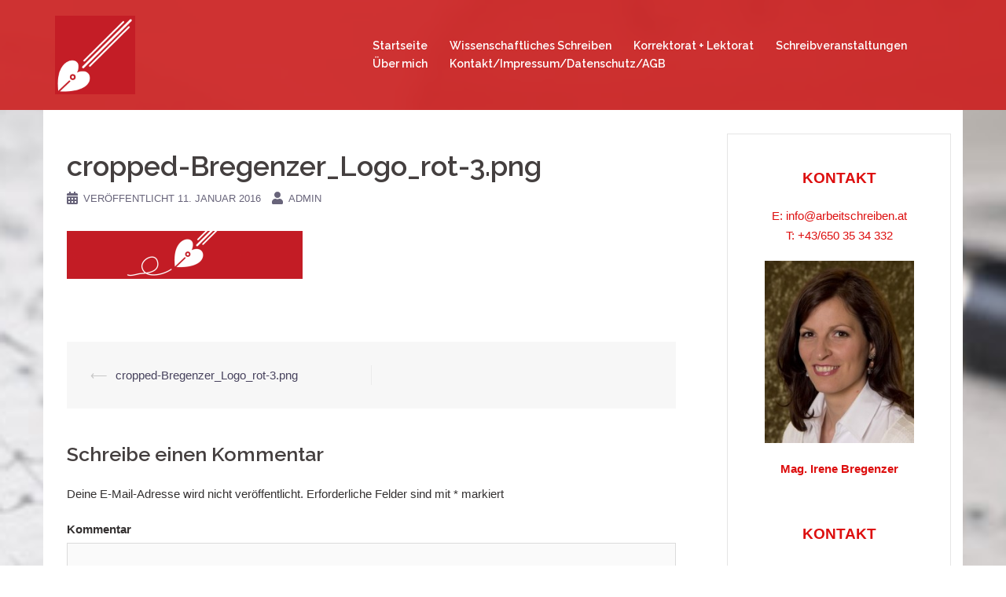

--- FILE ---
content_type: text/html; charset=UTF-8
request_url: https://www.arbeitschreiben.at/cropped-bregenzer_logo_rot-3-png/
body_size: 30352
content:
<!DOCTYPE html>
<html lang="de">
<head>
<meta charset="UTF-8">
<meta name="viewport" content="width=device-width, initial-scale=1">
<link rel="profile" href="http://gmpg.org/xfn/11">
<link rel="pingback" href="https://www.arbeitschreiben.at/xmlrpc.php">

<title>cropped-Bregenzer_Logo_rot-3.png &#8211; www.arbeitschreiben.at</title>
<link rel='dns-prefetch' href='//s0.wp.com' />
<link rel='dns-prefetch' href='//fonts.googleapis.com' />
<link rel='dns-prefetch' href='//s.w.org' />
<link rel="alternate" type="application/rss+xml" title="www.arbeitschreiben.at &raquo; Feed" href="https://www.arbeitschreiben.at/feed/" />
<link rel="alternate" type="application/rss+xml" title="www.arbeitschreiben.at &raquo; Kommentar-Feed" href="https://www.arbeitschreiben.at/comments/feed/" />
<link rel="alternate" type="application/rss+xml" title="www.arbeitschreiben.at &raquo; cropped-Bregenzer_Logo_rot-3.png Kommentar-Feed" href="https://www.arbeitschreiben.at/feed/?attachment_id=904" />
		<script type="text/javascript">
			window._wpemojiSettings = {"baseUrl":"https:\/\/s.w.org\/images\/core\/emoji\/2.3\/72x72\/","ext":".png","svgUrl":"https:\/\/s.w.org\/images\/core\/emoji\/2.3\/svg\/","svgExt":".svg","source":{"concatemoji":"https:\/\/www.arbeitschreiben.at\/wp-includes\/js\/wp-emoji-release.min.js?ver=4.8.25"}};
			!function(t,a,e){var r,i,n,o=a.createElement("canvas"),l=o.getContext&&o.getContext("2d");function c(t){var e=a.createElement("script");e.src=t,e.defer=e.type="text/javascript",a.getElementsByTagName("head")[0].appendChild(e)}for(n=Array("flag","emoji4"),e.supports={everything:!0,everythingExceptFlag:!0},i=0;i<n.length;i++)e.supports[n[i]]=function(t){var e,a=String.fromCharCode;if(!l||!l.fillText)return!1;switch(l.clearRect(0,0,o.width,o.height),l.textBaseline="top",l.font="600 32px Arial",t){case"flag":return(l.fillText(a(55356,56826,55356,56819),0,0),e=o.toDataURL(),l.clearRect(0,0,o.width,o.height),l.fillText(a(55356,56826,8203,55356,56819),0,0),e===o.toDataURL())?!1:(l.clearRect(0,0,o.width,o.height),l.fillText(a(55356,57332,56128,56423,56128,56418,56128,56421,56128,56430,56128,56423,56128,56447),0,0),e=o.toDataURL(),l.clearRect(0,0,o.width,o.height),l.fillText(a(55356,57332,8203,56128,56423,8203,56128,56418,8203,56128,56421,8203,56128,56430,8203,56128,56423,8203,56128,56447),0,0),e!==o.toDataURL());case"emoji4":return l.fillText(a(55358,56794,8205,9794,65039),0,0),e=o.toDataURL(),l.clearRect(0,0,o.width,o.height),l.fillText(a(55358,56794,8203,9794,65039),0,0),e!==o.toDataURL()}return!1}(n[i]),e.supports.everything=e.supports.everything&&e.supports[n[i]],"flag"!==n[i]&&(e.supports.everythingExceptFlag=e.supports.everythingExceptFlag&&e.supports[n[i]]);e.supports.everythingExceptFlag=e.supports.everythingExceptFlag&&!e.supports.flag,e.DOMReady=!1,e.readyCallback=function(){e.DOMReady=!0},e.supports.everything||(r=function(){e.readyCallback()},a.addEventListener?(a.addEventListener("DOMContentLoaded",r,!1),t.addEventListener("load",r,!1)):(t.attachEvent("onload",r),a.attachEvent("onreadystatechange",function(){"complete"===a.readyState&&e.readyCallback()})),(r=e.source||{}).concatemoji?c(r.concatemoji):r.wpemoji&&r.twemoji&&(c(r.twemoji),c(r.wpemoji)))}(window,document,window._wpemojiSettings);
		</script>
		<style type="text/css">
img.wp-smiley,
img.emoji {
	display: inline !important;
	border: none !important;
	box-shadow: none !important;
	height: 1em !important;
	width: 1em !important;
	margin: 0 .07em !important;
	vertical-align: -0.1em !important;
	background: none !important;
	padding: 0 !important;
}
</style>
<link rel='stylesheet' id='sydney-bootstrap-css'  href='https://www.arbeitschreiben.at/wp-content/themes/sydney/css/bootstrap/bootstrap.min.css?ver=1' type='text/css' media='all' />
<link rel='stylesheet' id='sydney-google-fonts-css'  href='https://fonts.googleapis.com/css?family=font-family%3A++Noto+Sans++++%3B%3A400%2C600%7CRaleway%3A600&#038;subset=latin&#038;display=swap' type='text/css' media='all' />
<link rel='stylesheet' id='sydney-style-css'  href='https://www.arbeitschreiben.at/wp-content/themes/sydney/style.css?ver=20200129' type='text/css' media='all' />
<style id='sydney-style-inline-css' type='text/css'>
.site-header { background-color:rgba(204,32,32,0.9);}
body, #mainnav ul ul a { font-family:font-family:  Noto Sans    ;;}
h1, h2, h3, h4, h5, h6, #mainnav ul li a, .portfolio-info, .roll-testimonials .name, .roll-team .team-content .name, .roll-team .team-item .team-pop .name, .roll-tabs .menu-tab li a, .roll-testimonials .name, .roll-project .project-filter li a, .roll-button, .roll-counter .name-count, .roll-counter .numb-count button, input[type="button"], input[type="reset"], input[type="submit"] { font-family:Raleway;}
.site-title { font-size:32px; }
.site-description { font-size:16px; }
#mainnav ul li a { font-size:14px; }
h1 { font-size:32px; }
h2 { font-size:26px; }
h3 { font-size:22px; }
h4 { font-size:18px; }
h5 { font-size:16px; }
h6 { font-size:14px; }
body { font-size:15px; }
.single .hentry .title-post { font-size:36px; }
.header-image { background-size:cover;}
.header-image { height:250px; }
.site-header.fixed { position: absolute;}
.go-top:hover svg,.sydney_contact_info_widget span { fill:#d65050;}
.site-header.float-header { background-color:rgba(204,32,32,0.9);}
@media only screen and (max-width: 1024px) { .site-header { background-color:#cc2020;}}
.site-title a, .site-title a:hover { color:#000000}
.site-description { color:#cc2020}
#mainnav ul li a, #mainnav ul li::before { color:#ffffff}
#mainnav .sub-menu li a { color:#ffffff}
#mainnav .sub-menu li a { background:#36647c}
.text-slider .maintitle, .text-slider .subtitle { color:#ffffff}
body { color:#333030}
#secondary { background-color:#ffffff}
#secondary, #secondary a { color:#dd0f0f}
.footer-widgets { background-color:#789bbf}
#sidebar-footer,#sidebar-footer a,.footer-widgets .widget-title { color:#ffffff}
.btn-menu .sydney-svg-icon { fill:#ffffff}
#mainnav ul li a:hover { color:#cc2020}
.site-footer { background-color:#d65050}
.site-footer,.site-footer a { color:#666666}
.overlay { background-color:#0066bf}
.page-wrap { padding-top:0px;}
.page-wrap { padding-bottom:0px;}
.slide-inner { display:none;}
.slide-inner.text-slider-stopped { display:block;}
@media only screen and (max-width: 780px) { 
    	h1 { font-size: 32px;}
		h2 { font-size: 28px;}
		h3 { font-size: 22px;}
		h4 { font-size: 18px;}
		h5 { font-size: 16px;}
		h6 { font-size: 14px;}
    }

</style>
<!--[if lte IE 9]>
<link rel='stylesheet' id='sydney-ie9-css'  href='https://www.arbeitschreiben.at/wp-content/themes/sydney/css/ie9.css?ver=4.8.25' type='text/css' media='all' />
<![endif]-->
<link rel='stylesheet' id='jetpack_css-css'  href='https://www.arbeitschreiben.at/wp-content/plugins/jetpack/css/jetpack.css?ver=5.3.4' type='text/css' media='all' />
<script type='text/javascript' src='https://www.arbeitschreiben.at/wp-includes/js/jquery/jquery.js?ver=1.12.4'></script>
<script type='text/javascript' src='https://www.arbeitschreiben.at/wp-includes/js/jquery/jquery-migrate.min.js?ver=1.4.1'></script>
<link rel='https://api.w.org/' href='https://www.arbeitschreiben.at/wp-json/' />
<link rel="EditURI" type="application/rsd+xml" title="RSD" href="https://www.arbeitschreiben.at/xmlrpc.php?rsd" />
<link rel="wlwmanifest" type="application/wlwmanifest+xml" href="https://www.arbeitschreiben.at/wp-includes/wlwmanifest.xml" /> 
<meta name="generator" content="WordPress 4.8.25" />
<link rel='shortlink' href='https://www.arbeitschreiben.at/?p=904' />
<link rel="alternate" type="application/json+oembed" href="https://www.arbeitschreiben.at/wp-json/oembed/1.0/embed?url=https%3A%2F%2Fwww.arbeitschreiben.at%2Fcropped-bregenzer_logo_rot-3-png%2F" />
<link rel="alternate" type="text/xml+oembed" href="https://www.arbeitschreiben.at/wp-json/oembed/1.0/embed?url=https%3A%2F%2Fwww.arbeitschreiben.at%2Fcropped-bregenzer_logo_rot-3-png%2F&#038;format=xml" />

<link rel='dns-prefetch' href='//v0.wordpress.com'/>
<style type='text/css'>img#wpstats{display:none}</style>
<!-- Dynamic Widgets by QURL loaded - http://www.dynamic-widgets.com //-->
<style type="text/css" id="custom-background-css">
body.custom-background { background-image: url("https://www.arbeitschreiben.at/wp-content/uploads/Arbeitschreiben_Bild71.jpg"); background-position: center center; background-size: cover; background-repeat: repeat; background-attachment: fixed; }
</style>

<!-- Jetpack Open Graph Tags -->
<meta property="og:type" content="article" />
<meta property="og:title" content="cropped-Bregenzer_Logo_rot-3.png" />
<meta property="og:url" content="https://www.arbeitschreiben.at/cropped-bregenzer_logo_rot-3-png/" />
<meta property="og:description" content="Besuche den Beitrag für mehr Info." />
<meta property="article:published_time" content="2016-01-11T12:51:52+00:00" />
<meta property="article:modified_time" content="2016-01-11T12:51:52+00:00" />
<meta property="og:site_name" content="www.arbeitschreiben.at" />
<meta property="og:image" content="https://www.arbeitschreiben.at/wp-content/uploads/cropped-Bregenzer_Logo_rot-3.png" />
<meta property="og:locale" content="de_DE" />
<meta name="twitter:image" content="https://www.arbeitschreiben.at/wp-content/uploads/cropped-Bregenzer-Irene_Logo_ohne-Schrift_2-270x270.png" />
<meta name="twitter:card" content="summary" />
<meta name="twitter:description" content="Besuche den Beitrag für mehr Info." />
<link rel="icon" href="https://www.arbeitschreiben.at/wp-content/uploads/cropped-Bregenzer-Irene_Logo_ohne-Schrift_2-32x32.png" sizes="32x32" />
<link rel="icon" href="https://www.arbeitschreiben.at/wp-content/uploads/cropped-Bregenzer-Irene_Logo_ohne-Schrift_2-192x192.png" sizes="192x192" />
<link rel="apple-touch-icon-precomposed" href="https://www.arbeitschreiben.at/wp-content/uploads/cropped-Bregenzer-Irene_Logo_ohne-Schrift_2-180x180.png" />
<meta name="msapplication-TileImage" content="https://www.arbeitschreiben.at/wp-content/uploads/cropped-Bregenzer-Irene_Logo_ohne-Schrift_2-270x270.png" />
</head>

<body class="attachment attachment-template-default single single-attachment postid-904 attachmentid-904 attachment-png custom-background">

	<div class="preloader">
	    <div class="spinner">
	        <div class="pre-bounce1"></div>
	        <div class="pre-bounce2"></div>
	    </div>
	</div>
	
<div id="page" class="hfeed site">
	<a class="skip-link screen-reader-text" href="#content">Springe zum Inhalt</a>

		
	<div class="header-clone"></div>

	
	<header id="masthead" class="site-header" role="banner">
		<div class="header-wrap">
            <div class="container">
                <div class="row">
				<div class="col-md-4 col-sm-8 col-xs-12">
		        					<a href="https://www.arbeitschreiben.at/" title="www.arbeitschreiben.at"><img class="site-logo" src="https://www.arbeitschreiben.at/wp-content/uploads/Bregenzer-Irene_Logo_ohne-Schrift_2-1.png" alt="www.arbeitschreiben.at" /></a>
													</div>
				<div class="col-md-8 col-sm-4 col-xs-12">
					<div class="btn-menu"><i class="sydney-svg-icon"><svg xmlns="http://www.w3.org/2000/svg" viewBox="0 0 448 512"><path d="M16 132h416c8.837 0 16-7.163 16-16V76c0-8.837-7.163-16-16-16H16C7.163 60 0 67.163 0 76v40c0 8.837 7.163 16 16 16zm0 160h416c8.837 0 16-7.163 16-16v-40c0-8.837-7.163-16-16-16H16c-8.837 0-16 7.163-16 16v40c0 8.837 7.163 16 16 16zm0 160h416c8.837 0 16-7.163 16-16v-40c0-8.837-7.163-16-16-16H16c-8.837 0-16 7.163-16 16v40c0 8.837 7.163 16 16 16z" /></svg></i></div>
					<nav id="mainnav" class="mainnav" role="navigation">
						<div class="menu-menu-1-container"><ul id="menu-menu-1" class="menu"><li id="menu-item-929" class="menu-item menu-item-type-post_type menu-item-object-page menu-item-home menu-item-929"><a href="https://www.arbeitschreiben.at/">Startseite</a></li>
<li id="menu-item-1252" class="menu-item menu-item-type-post_type menu-item-object-page menu-item-has-children menu-item-1252"><a href="https://www.arbeitschreiben.at/wissenschaftliches-schreiben/">Wissenschaftliches Schreiben</a>
<ul  class="sub-menu">
	<li id="menu-item-1246" class="menu-item menu-item-type-post_type menu-item-object-page menu-item-1246"><a href="https://www.arbeitschreiben.at/wissenschaftliches-schreiben/online-workshops-wissenschaftliches-schreiben/">Online-Workshops zum wissenschaftlichen Schreiben</a></li>
	<li id="menu-item-892" class="menu-item menu-item-type-post_type menu-item-object-page menu-item-892"><a href="https://www.arbeitschreiben.at/wissenschaftliches-schreiben/online-schreibtreffs/">Online-Schreibtreffs</a></li>
	<li id="menu-item-890" class="menu-item menu-item-type-post_type menu-item-object-page menu-item-890"><a href="https://www.arbeitschreiben.at/wissenschaftliches-schreiben/schreibmentoring/">Schreibmentoring</a></li>
</ul>
</li>
<li id="menu-item-889" class="menu-item menu-item-type-post_type menu-item-object-page menu-item-889"><a href="https://www.arbeitschreiben.at/korrektorat-und-lektorat/">Korrektorat + Lektorat</a></li>
<li id="menu-item-891" class="menu-item menu-item-type-post_type menu-item-object-page menu-item-has-children menu-item-891"><a href="https://www.arbeitschreiben.at/schreibveranstaltungen/">Schreibveranstaltungen</a>
<ul  class="sub-menu">
	<li id="menu-item-1148" class="menu-item menu-item-type-post_type menu-item-object-page menu-item-1148"><a href="https://www.arbeitschreiben.at/postkarten-schreiben/">Postkarten schreiben – die feine Art, Hallo zu sagen</a></li>
	<li id="menu-item-1144" class="menu-item menu-item-type-post_type menu-item-object-page menu-item-1144"><a href="https://www.arbeitschreiben.at/schreibveranstaltungen/bisherige-schreibveranstaltungen/schreiben-in-der-natur/">Schreiben in der Natur</a></li>
	<li id="menu-item-1125" class="menu-item menu-item-type-post_type menu-item-object-page menu-item-1125"><a href="https://www.arbeitschreiben.at/schreibveranstaltungen/bisherige-schreibveranstaltungen/schreiben-im-schlossgarten/">Schreiben im Schlossgarten</a></li>
	<li id="menu-item-1055" class="menu-item menu-item-type-post_type menu-item-object-page menu-item-1055"><a href="https://www.arbeitschreiben.at/schreibveranstaltungen/bisherige-schreibveranstaltungen/wuensche-workshop/">Wünsche-Workshop</a></li>
	<li id="menu-item-887" class="menu-item menu-item-type-post_type menu-item-object-page menu-item-887"><a href="https://www.arbeitschreiben.at/schreibveranstaltungen/bisherige-schreibveranstaltungen/zusammen-schreiben/">Projekt zusammen.schreiben</a></li>
</ul>
</li>
<li id="menu-item-894" class="menu-item menu-item-type-post_type menu-item-object-page menu-item-894"><a href="https://www.arbeitschreiben.at/uebermich/">Über mich</a></li>
<li id="menu-item-895" class="menu-item menu-item-type-post_type menu-item-object-page menu-item-895"><a href="https://www.arbeitschreiben.at/kontakt/">Kontakt/Impressum/Datenschutz/AGB</a></li>
</ul></div>					</nav><!-- #site-navigation -->
				</div>
				</div>
			</div>
		</div>
	</header><!-- #masthead -->

	
	<div class="sydney-hero-area">
				<div class="header-image">
						<img class="header-inner" src="" width="1920" alt="www.arbeitschreiben.at" title="www.arbeitschreiben.at">
		</div>
		
			</div>

	
	<div id="content" class="page-wrap">
		<div class="container content-wrapper">
			<div class="row">	
	
	
	<div id="primary" class="content-area col-md-9 ">

		
		<main id="main" class="post-wrap" role="main">

		
			
<article id="post-904" class="post-904 attachment type-attachment status-inherit hentry">
	
	
	<header class="entry-header">
		
		<div class="meta-post">
					</div>

		<h1 class="title-post entry-title">cropped-Bregenzer_Logo_rot-3.png</h1>
				<div class="single-meta">
			<span class="posted-on"><i class="sydney-svg-icon"><svg xmlns="http://www.w3.org/2000/svg" viewBox="0 0 448 512"><path d="M0 464c0 26.5 21.5 48 48 48h352c26.5 0 48-21.5 48-48V192H0v272zm320-196c0-6.6 5.4-12 12-12h40c6.6 0 12 5.4 12 12v40c0 6.6-5.4 12-12 12h-40c-6.6 0-12-5.4-12-12v-40zm0 128c0-6.6 5.4-12 12-12h40c6.6 0 12 5.4 12 12v40c0 6.6-5.4 12-12 12h-40c-6.6 0-12-5.4-12-12v-40zM192 268c0-6.6 5.4-12 12-12h40c6.6 0 12 5.4 12 12v40c0 6.6-5.4 12-12 12h-40c-6.6 0-12-5.4-12-12v-40zm0 128c0-6.6 5.4-12 12-12h40c6.6 0 12 5.4 12 12v40c0 6.6-5.4 12-12 12h-40c-6.6 0-12-5.4-12-12v-40zM64 268c0-6.6 5.4-12 12-12h40c6.6 0 12 5.4 12 12v40c0 6.6-5.4 12-12 12H76c-6.6 0-12-5.4-12-12v-40zm0 128c0-6.6 5.4-12 12-12h40c6.6 0 12 5.4 12 12v40c0 6.6-5.4 12-12 12H76c-6.6 0-12-5.4-12-12v-40zM400 64h-48V16c0-8.8-7.2-16-16-16h-32c-8.8 0-16 7.2-16 16v48H160V16c0-8.8-7.2-16-16-16h-32c-8.8 0-16 7.2-16 16v48H48C21.5 64 0 85.5 0 112v48h448v-48c0-26.5-21.5-48-48-48z" /></svg></i>Veröffentlicht <a href="https://www.arbeitschreiben.at/cropped-bregenzer_logo_rot-3-png/" rel="bookmark"><time class="entry-date published updated" datetime="2016-01-11T12:51:52+00:00">11. Januar 2016</time></a></span><span class="byline"> <i class="sydney-svg-icon"><svg xmlns="http://www.w3.org/2000/svg" viewBox="0 0 448 512"><path d="M224 256c70.7 0 128-57.3 128-128S294.7 0 224 0 96 57.3 96 128s57.3 128 128 128zm89.6 32h-16.7c-22.2 10.2-46.9 16-72.9 16s-50.6-5.8-72.9-16h-16.7C60.2 288 0 348.2 0 422.4V464c0 26.5 21.5 48 48 48h352c26.5 0 48-21.5 48-48v-41.6c0-74.2-60.2-134.4-134.4-134.4z" /></svg></i><span class="author vcard"><a class="url fn n" href="https://www.arbeitschreiben.at/author/admin/">admin</a></span></span>		</div><!-- .entry-meta -->
			</header><!-- .entry-header -->

	
	<div class="entry-content">
		<p class="attachment"><a href='https://www.arbeitschreiben.at/wp-content/uploads/cropped-Bregenzer_Logo_rot-3.png'><img width="300" height="61" src="https://www.arbeitschreiben.at/wp-content/uploads/cropped-Bregenzer_Logo_rot-3-300x61.png" class="attachment-medium size-medium" alt="" srcset="https://www.arbeitschreiben.at/wp-content/uploads/cropped-Bregenzer_Logo_rot-3-300x61.png 300w, https://www.arbeitschreiben.at/wp-content/uploads/cropped-Bregenzer_Logo_rot-3-768x155.png 768w, https://www.arbeitschreiben.at/wp-content/uploads/cropped-Bregenzer_Logo_rot-3-1024x207.png 1024w, https://www.arbeitschreiben.at/wp-content/uploads/cropped-Bregenzer_Logo_rot-3-830x168.png 830w, https://www.arbeitschreiben.at/wp-content/uploads/cropped-Bregenzer_Logo_rot-3-230x46.png 230w, https://www.arbeitschreiben.at/wp-content/uploads/cropped-Bregenzer_Logo_rot-3-350x71.png 350w" sizes="(max-width: 300px) 100vw, 300px" /></a></p>
			</div><!-- .entry-content -->

	<footer class="entry-footer">
			</footer><!-- .entry-footer -->

	
</article><!-- #post-## -->

				<nav class="navigation post-navigation" role="navigation">
		<h2 class="screen-reader-text">Beitrags-Navigation</h2>
		<div class="nav-links clearfix">
			<div class="nav-previous"><span>&#10229;</span><a href="https://www.arbeitschreiben.at/cropped-bregenzer_logo_rot-3-png/" rel="prev">cropped-Bregenzer_Logo_rot-3.png</a></div>		</div><!-- .nav-links -->
	</nav><!-- .navigation -->
	
			
<div id="comments" class="comments-area">

	
	
	
		<div id="respond" class="comment-respond">
		<h3 id="reply-title" class="comment-reply-title">Schreibe einen Kommentar <small><a rel="nofollow" id="cancel-comment-reply-link" href="/cropped-bregenzer_logo_rot-3-png/#respond" style="display:none;">Antworten abbrechen</a></small></h3>			<form action="https://www.arbeitschreiben.at/wp-comments-post.php" method="post" id="commentform" class="comment-form" novalidate>
				<p class="comment-notes"><span id="email-notes">Deine E-Mail-Adresse wird nicht veröffentlicht.</span> Erforderliche Felder sind mit <span class="required">*</span> markiert</p><p class="comment-form-comment"><label for="comment">Kommentar</label> <textarea id="comment" name="comment" cols="45" rows="8" maxlength="65525" aria-required="true" required="required"></textarea></p><p class="comment-form-author"><label for="author">Name <span class="required">*</span></label> <input id="author" name="author" type="text" value="" size="30" maxlength="245" aria-required='true' required='required' /></p>
<p class="comment-form-email"><label for="email">E-Mail <span class="required">*</span></label> <input id="email" name="email" type="email" value="" size="30" maxlength="100" aria-describedby="email-notes" aria-required='true' required='required' /></p>
<p class="comment-form-url"><label for="url">Website</label> <input id="url" name="url" type="url" value="" size="30" maxlength="200" /></p>
<p class="form-submit"><input name="submit" type="submit" id="submit" class="submit" value="Kommentar abschicken" /> <input type='hidden' name='comment_post_ID' value='904' id='comment_post_ID' />
<input type='hidden' name='comment_parent' id='comment_parent' value='0' />
</p>			</form>
			</div><!-- #respond -->
	
</div><!-- #comments -->

		
		</main><!-- #main -->
	</div><!-- #primary -->

	

<div id="secondary" class="widget-area col-md-3" role="complementary">
	<aside id="text-9" class="widget widget_text">			<div class="textwidget"><p style="text-align:center; margin-top:10px; font-weight:bold; font-size:14pt;">KONTAKT</p>
<p style="text-align:center;">E: info@arbeitschreiben.at<br />
T: +43/650 35 34 332</p>
<p align="center"><img src="http://www.arbeitschreiben.at/wp-content/uploads/Trainerin-Irene-Bregenzer-e1402266067629.jpg" width="190px" height="231px" /></p>
<p style="text-align:center; font-weight:bold;">Mag. Irene Bregenzer</p>
</div>
		</aside><aside id="text-12" class="widget widget_text">			<div class="textwidget"><p style="text-align: center; margin-top: 10px; font-weight: bold; font-size: 14pt;">KONTAKT</p>
<p style="text-align: center;">E: info@arbeitschreiben.at<br />
T: 0650 35 34 332</p>
<p align="center"><img src="http://www.arbeitschreiben.at/wp-content/uploads/Trainerin-Irene-Bregenzer-e1402266067629.jpg" width="190px" height="231px" /></p>
<p style="text-align: center; font-weight: bold;">Mag. Irene Bregenzer</p>
</div>
		</aside></div><!-- #secondary -->
			</div>
		</div>
	</div><!-- #content -->

	
			

	
	<div id="sidebar-footer" class="footer-widgets widget-area" role="complementary">
		<div class="container">
							<div class="sidebar-column col-md-12">
					<aside id="text-14" class="widget widget_text"><h3 class="widget-title">Schreibinspiration:</h3>			<div class="textwidget"><p>&#8222;Füllen Sie das Papier mit dem Atem Ihres Herzens.&#8220; William Wordsworth</p>
</div>
		</aside><aside id="gallery-2" class="widget widget-gallery">
<div class="widget-gallery-rectangular carousel">
<div
	class="tiled-gallery type-rectangular tiled-gallery-unresized"
	data-original-width="265"
			data-carousel-extra='{&quot;blog_id&quot;:1,&quot;permalink&quot;:&quot;https:\/\/www.arbeitschreiben.at\/cropped-bregenzer_logo_rot-3-png\/&quot;,&quot;likes_blog_id&quot;:105071286}'
		itemscope itemtype="http://schema.org/ImageGallery"
	>
		<div
		class="gallery-row"
		style="width: 265px; height: 265px;"
		data-original-width="265"
		data-original-height="265"

	>
			<div
			class="gallery-group images-1"
			style="width: 265px; height: 265px;"
			data-original-width="265"
			data-original-height="265"
		>
							<div class="tiled-gallery-item tiled-gallery-item-large" itemprop="associatedMedia" itemscope itemtype="http://schema.org/ImageObject">
		<a href="https://www.arbeitschreiben.at/irene-bregenzer-3/" border="0" itemprop="url">
			<meta itemprop="width" content="261">
		<meta itemprop="height" content="261">
		<img
			data-attachment-id="1292"
data-orig-file="https://www.arbeitschreiben.at/wp-content/uploads/Irene-Bregenzer-1.png"
data-orig-size="500,500"
data-comments-opened="1"
data-image-meta="{&quot;aperture&quot;:&quot;0&quot;,&quot;credit&quot;:&quot;&quot;,&quot;camera&quot;:&quot;&quot;,&quot;caption&quot;:&quot;&quot;,&quot;created_timestamp&quot;:&quot;0&quot;,&quot;copyright&quot;:&quot;&quot;,&quot;focal_length&quot;:&quot;0&quot;,&quot;iso&quot;:&quot;0&quot;,&quot;shutter_speed&quot;:&quot;0&quot;,&quot;title&quot;:&quot;&quot;,&quot;orientation&quot;:&quot;0&quot;}"
data-image-title="Irene Bregenzer"
data-image-description=""
data-medium-file="https://www.arbeitschreiben.at/wp-content/uploads/Irene-Bregenzer-1-300x300.png"
data-large-file="https://www.arbeitschreiben.at/wp-content/uploads/Irene-Bregenzer-1.png"
			src="https://i2.wp.com/www.arbeitschreiben.at/wp-content/uploads/Irene-Bregenzer-1.png?w=261&#038;h=261&#038;crop=1&#038;ssl=1"
			width="261"
			height="261"
			data-original-width="261"
			data-original-height="261"
			itemprop="http://schema.org/image"
			title="Irene Bregenzer"
			alt="Irene Bregenzer"
			style="width: 261px; height: 261px;"
		/>
		</a>
	
	
	</div>
					</div> <!-- close group -->
		</div> <!-- close row -->
</div>

</div>
</aside>				</div>
				
				
				
				
		</div>	
	</div>	
    <a class="go-top"><i class="sydney-svg-icon"><svg xmlns="http://www.w3.org/2000/svg" viewBox="0 0 448 512"><path d="M240.971 130.524l194.343 194.343c9.373 9.373 9.373 24.569 0 33.941l-22.667 22.667c-9.357 9.357-24.522 9.375-33.901.04L224 227.495 69.255 381.516c-9.379 9.335-24.544 9.317-33.901-.04l-22.667-22.667c-9.373-9.373-9.373-24.569 0-33.941L207.03 130.525c9.372-9.373 24.568-9.373 33.941-.001z" /></svg></i></a>
		
	<footer id="colophon" class="site-footer" role="contentinfo">
		<div class="site-info container">
			<a href="https://de.wordpress.org">Stolz präsentiert von WordPress</a>
			<span class="sep"> | </span>
			Theme: <a href="https://athemes.com/theme/sydney" rel="nofollow">Sydney</a> by aThemes.		</div><!-- .site-info -->
	</footer><!-- #colophon -->

	
</div><!-- #page -->

<!--[if lte IE 8]>
<link rel='stylesheet' id='jetpack-carousel-ie8fix-css'  href='https://www.arbeitschreiben.at/wp-content/plugins/jetpack/modules/carousel/jetpack-carousel-ie8fix.css?ver=20121024' type='text/css' media='all' />
<![endif]-->
<script type='text/javascript' src='https://s0.wp.com/wp-content/js/devicepx-jetpack.js?ver=202605'></script>
<script type='text/javascript' src='https://www.arbeitschreiben.at/wp-content/themes/sydney/js/scripts.js?ver=4.8.25'></script>
<script type='text/javascript' src='https://www.arbeitschreiben.at/wp-content/themes/sydney/js/main.min.js?ver=20200504'></script>
<script type='text/javascript' src='https://www.arbeitschreiben.at/wp-includes/js/comment-reply.min.js?ver=4.8.25'></script>
<script type='text/javascript' src='https://www.arbeitschreiben.at/wp-includes/js/wp-embed.min.js?ver=4.8.25'></script>
<script type='text/javascript' src='https://www.arbeitschreiben.at/wp-content/plugins/jetpack/modules/widgets/gallery/js/gallery.js?ver=4.8.25'></script>
<script type='text/javascript' src='https://www.arbeitschreiben.at/wp-content/plugins/jetpack/_inc/spin.js?ver=1.3'></script>
<script type='text/javascript' src='https://www.arbeitschreiben.at/wp-content/plugins/jetpack/_inc/jquery.spin.js?ver=1.3'></script>
<script type='text/javascript'>
/* <![CDATA[ */
var jetpackCarouselStrings = {"widths":[370,700,1000,1200,1400,2000],"is_logged_in":"","lang":"de","ajaxurl":"https:\/\/www.arbeitschreiben.at\/wp-admin\/admin-ajax.php","nonce":"e10271404b","display_exif":"1","display_geo":"1","single_image_gallery":"","single_image_gallery_media_file":"","background_color":"black","comment":"Kommentar","post_comment":"Kommentar absenden","write_comment":"Verfasse einen Kommentar\u00a0\u2026","loading_comments":"Lade Kommentare\u00a0\u2026","download_original":"Bild in Originalgr\u00f6\u00dfe anschauen <span class=\"photo-size\">{0}<span class=\"photo-size-times\">\u00d7<\/span>{1}<\/span>","no_comment_text":"Stelle bitte sicher, das du mit deinem Kommentar ein bisschen Text \u00fcbermittelst.","no_comment_email":"Bitte eine E-Mail-Adresse angeben, um zu kommentieren.","no_comment_author":"Bitte deinen Namen angeben, um zu kommentieren.","comment_post_error":"Dein Kommentar konnte leider nicht abgeschickt werden. Bitte versuche es sp\u00e4ter erneut.","comment_approved":"Dein Kommentar wurde genehmigt.","comment_unapproved":"Dein Kommentar wartet auf Freischaltung.","camera":"Kamera","aperture":"Blende","shutter_speed":"Verschlusszeit","focal_length":"Brennweite","copyright":"Copyright","comment_registration":"0","require_name_email":"1","login_url":"https:\/\/www.arbeitschreiben.at\/wp-login.php?redirect_to=https%3A%2F%2Fwww.arbeitschreiben.at%2Fcropped-bregenzer_logo_rot-3-png%2F","blog_id":"1","meta_data":["camera","aperture","shutter_speed","focal_length","copyright"],"local_comments_commenting_as":"<fieldset><label for=\"email\">E-Mail  (Erforderlich)<\/label> <input type=\"text\" name=\"email\" class=\"jp-carousel-comment-form-field jp-carousel-comment-form-text-field\" id=\"jp-carousel-comment-form-email-field\" \/><\/fieldset><fieldset><label for=\"author\">Name (Erforderlich)<\/label> <input type=\"text\" name=\"author\" class=\"jp-carousel-comment-form-field jp-carousel-comment-form-text-field\" id=\"jp-carousel-comment-form-author-field\" \/><\/fieldset><fieldset><label for=\"url\">Website<\/label> <input type=\"text\" name=\"url\" class=\"jp-carousel-comment-form-field jp-carousel-comment-form-text-field\" id=\"jp-carousel-comment-form-url-field\" \/><\/fieldset>"};
/* ]]> */
</script>
<script type='text/javascript' src='https://www.arbeitschreiben.at/wp-content/plugins/jetpack/modules/carousel/jetpack-carousel.js?ver=20170209'></script>
<script type='text/javascript' src='https://www.arbeitschreiben.at/wp-content/plugins/jetpack/modules/tiled-gallery/tiled-gallery/tiled-gallery.js?ver=4.8.25'></script>
	<script>
	/(trident|msie)/i.test(navigator.userAgent)&&document.getElementById&&window.addEventListener&&window.addEventListener("hashchange",function(){var t,e=location.hash.substring(1);/^[A-z0-9_-]+$/.test(e)&&(t=document.getElementById(e))&&(/^(?:a|select|input|button|textarea)$/i.test(t.tagName)||(t.tabIndex=-1),t.focus())},!1);
	</script>
	<script type='text/javascript' src='https://stats.wp.com/e-202605.js' async defer></script>
<script type='text/javascript'>
	_stq = window._stq || [];
	_stq.push([ 'view', {v:'ext',j:'1:5.3.4',blog:'105071286',post:'904',tz:'0',srv:'www.arbeitschreiben.at'} ]);
	_stq.push([ 'clickTrackerInit', '105071286', '904' ]);
</script>

</body>
</html>


--- FILE ---
content_type: application/javascript
request_url: https://www.arbeitschreiben.at/wp-content/plugins/jetpack/modules/widgets/gallery/js/gallery.js?ver=4.8.25
body_size: 231
content:
(function($){
	// Fixes a bug with carousels being triggered even when a widget's Link To option is not set to carousel.
	// Happens when another gallery is loaded on the page, either in a post or separate widget
	$( 'body' ).on( 'click', '.widget-gallery .no-carousel .tiled-gallery-item a', function( event ){
		// Have to trigger default, instead of carousel
		event.stopPropagation();

		return true;
	});
})(jQuery);